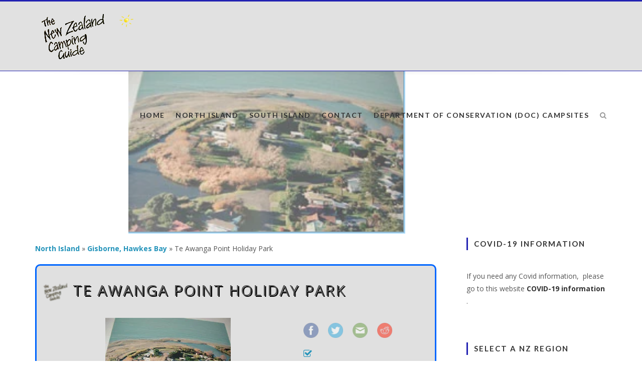

--- FILE ---
content_type: text/html; charset=UTF-8
request_url: https://nzcamping.com/camp-directory/camp-listing/north-island/gisborne-hawkes-bay/te-awanga-point-motor-camp/
body_size: 20215
content:
<!DOCTYPE html>
<!--[if !(IE 7) | !(IE 8)  ]><!-->
<html dir="ltr" lang="en-US" prefix="og: https://ogp.me/ns#" xmlns:og="http://opengraphprotocol.org/schema/" xmlns:fb="http://www.facebook.com/2008/fbml">
<!--<![endif]-->
<head>
	<meta charset="UTF-8" />	
	<meta name="viewport" content="width=device-width, initial-scale=1" />
	<link rel="profile" href="https://gmpg.org/xfn/11" />
	<link rel="pingback" href="https://nzcamping.com/xmlrpc.php" />
		
	<meta property="og:type" content="article" data-w2dc-og-meta="true" />
<meta property="og:title" content="Te Awanga Point Holiday Park - The New Zealand Camping Guide" />
<meta property="og:description" content="Excellent location near beach front. Very friendly manager and helpful. There is a kitchen and BBQ if you need it. Toilet block with showers. Powered sites as well as tent sites. Great views.  Fishing ramp ..." />
<meta property="og:url" content="https://nzcamping.com/camp-directory/camp-listing/north-island/gisborne-hawkes-bay/te-awanga-point-motor-camp/" />
<meta property="og:site_name" content="The New Zealand Camping Guide" />
<meta property="og:image" content="https://nzcamping.com/wp-content/uploads/2016/11/Te-Awanga-point-Hawkes-Bay.jpg" />
<title>Te Awanga Point Holiday Park | The New Zealand Camping Guide</title>

		<!-- All in One SEO 4.9.3 - aioseo.com -->
	<meta name="description" content="Excellent location near beach front. Very friendly manager and helpful. There is a kitchen and BBQ if you need it. Toilet block with showers. Powered sites as well as tent sites. Great views. Fishing ramp nearby. Reservations essential November to April." />
	<meta name="robots" content="max-image-preview:large" />
	<link rel="canonical" href="https://nzcamping.com/camp-directory/camp-listing/north-island/gisborne-hawkes-bay/te-awanga-point-motor-camp/" />
	<meta name="generator" content="All in One SEO (AIOSEO) 4.9.3" />
		<meta property="og:locale" content="en_US" />
		<meta property="og:site_name" content="NZ Camping Guide" />
		<meta property="og:type" content="article" />
		<meta property="og:title" content="Te Awanga Point Holiday Park | The New Zealand Camping Guide" />
		<meta property="og:description" content="Excellent location near beach front. Very friendly manager and helpful. There is a kitchen and BBQ if you need it. Toilet block with showers. Powered sites as well as tent sites. Great views. Fishing ramp nearby. Reservations essential November to April." />
		<meta property="og:url" content="https://nzcamping.com/camp-directory/camp-listing/north-island/gisborne-hawkes-bay/te-awanga-point-motor-camp/" />
		<meta property="og:image" content="https://nzcamping.com/wp-content/uploads/2020/10/logo150_noRV2.png" />
		<meta property="og:image:secure_url" content="https://nzcamping.com/wp-content/uploads/2020/10/logo150_noRV2.png" />
		<meta property="article:published_time" content="2016-11-08T23:18:13+00:00" />
		<meta property="article:modified_time" content="2019-06-07T05:17:09+00:00" />
		<meta name="twitter:card" content="summary" />
		<meta name="twitter:title" content="Te Awanga Point Holiday Park | The New Zealand Camping Guide" />
		<meta name="twitter:description" content="Excellent location near beach front. Very friendly manager and helpful. There is a kitchen and BBQ if you need it. Toilet block with showers. Powered sites as well as tent sites. Great views. Fishing ramp nearby. Reservations essential November to April." />
		<meta name="twitter:image" content="https://nzcamping.com/wp-content/uploads/2020/10/logo150_noRV2.png" />
		<script type="application/ld+json" class="aioseo-schema">
			{"@context":"https:\/\/schema.org","@graph":[{"@type":"BreadcrumbList","@id":"https:\/\/nzcamping.com\/camp-directory\/camp-listing\/north-island\/gisborne-hawkes-bay\/te-awanga-point-motor-camp\/#breadcrumblist","itemListElement":[{"@type":"ListItem","@id":"https:\/\/nzcamping.com#listItem","position":1,"name":"Home","item":"https:\/\/nzcamping.com","nextItem":{"@type":"ListItem","@id":"https:\/\/nzcamping.com\/camp-directory\/#listItem","name":"Te Awanga Point Holiday Park"}},{"@type":"ListItem","@id":"https:\/\/nzcamping.com\/camp-directory\/#listItem","position":2,"name":"Te Awanga Point Holiday Park","previousItem":{"@type":"ListItem","@id":"https:\/\/nzcamping.com#listItem","name":"Home"}}]},{"@type":"Organization","@id":"https:\/\/nzcamping.com\/#organization","name":"The New Zealand Camping Guide","description":"List of camp sites in New Zealand","url":"https:\/\/nzcamping.com\/","logo":{"@type":"ImageObject","url":"https:\/\/nzcamping.com\/wp-content\/uploads\/2023\/07\/Kiwi-reading_no_text.jpg","@id":"https:\/\/nzcamping.com\/camp-directory\/camp-listing\/north-island\/gisborne-hawkes-bay\/te-awanga-point-motor-camp\/#organizationLogo","width":113,"height":83},"image":{"@id":"https:\/\/nzcamping.com\/camp-directory\/camp-listing\/north-island\/gisborne-hawkes-bay\/te-awanga-point-motor-camp\/#organizationLogo"}},{"@type":"Person","@id":"https:\/\/nzcamping.com\/author\/dwadmin\/#author","url":"https:\/\/nzcamping.com\/author\/dwadmin\/","name":"Phil","image":{"@type":"ImageObject","@id":"https:\/\/nzcamping.com\/camp-directory\/camp-listing\/north-island\/gisborne-hawkes-bay\/te-awanga-point-motor-camp\/#authorImage","url":"https:\/\/secure.gravatar.com\/avatar\/525eebc7b22800fd9bab98b14c6b6ce1?s=96&d=mm&r=g","width":96,"height":96,"caption":"Phil"}},{"@type":"WebPage","@id":"https:\/\/nzcamping.com\/camp-directory\/camp-listing\/north-island\/gisborne-hawkes-bay\/te-awanga-point-motor-camp\/#webpage","url":"https:\/\/nzcamping.com\/camp-directory\/camp-listing\/north-island\/gisborne-hawkes-bay\/te-awanga-point-motor-camp\/","name":"Te Awanga Point Holiday Park | The New Zealand Camping Guide","description":"Excellent location near beach front. Very friendly manager and helpful. There is a kitchen and BBQ if you need it. Toilet block with showers. Powered sites as well as tent sites. Great views. Fishing ramp nearby. Reservations essential November to April.","inLanguage":"en-US","isPartOf":{"@id":"https:\/\/nzcamping.com\/#website"},"breadcrumb":{"@id":"https:\/\/nzcamping.com\/camp-directory\/camp-listing\/north-island\/gisborne-hawkes-bay\/te-awanga-point-motor-camp\/#breadcrumblist"},"author":{"@id":"https:\/\/nzcamping.com\/author\/dwadmin\/#author"},"creator":{"@id":"https:\/\/nzcamping.com\/author\/dwadmin\/#author"},"image":{"@type":"ImageObject","url":"https:\/\/nzcamping.com\/wp-content\/uploads\/2016\/11\/Te-Awanga-point-Hawkes-Bay.jpg","@id":"https:\/\/nzcamping.com\/camp-directory\/camp-listing\/north-island\/gisborne-hawkes-bay\/te-awanga-point-motor-camp\/#mainImage","width":250,"height":190},"primaryImageOfPage":{"@id":"https:\/\/nzcamping.com\/camp-directory\/camp-listing\/north-island\/gisborne-hawkes-bay\/te-awanga-point-motor-camp\/#mainImage"},"datePublished":"2016-11-08T23:18:13+13:00","dateModified":"2019-06-07T17:17:09+12:00"},{"@type":"WebSite","@id":"https:\/\/nzcamping.com\/#website","url":"https:\/\/nzcamping.com\/","name":"The New Zealand Camping Guide","description":"List of camp sites in New Zealand","inLanguage":"en-US","publisher":{"@id":"https:\/\/nzcamping.com\/#organization"}}]}
		</script>
		<!-- All in One SEO -->

<link rel='dns-prefetch' href='//google.com' />
<link rel='dns-prefetch' href='//fonts.googleapis.com' />
<link rel='dns-prefetch' href='//s.w.org' />
<link rel="alternate" type="application/rss+xml" title="The New Zealand Camping Guide &raquo; Feed" href="https://nzcamping.com/feed/" />
<link rel="alternate" type="application/rss+xml" title="The New Zealand Camping Guide &raquo; Comments Feed" href="https://nzcamping.com/comments/feed/" />
		<script type="text/javascript">
			window._wpemojiSettings = {"baseUrl":"https:\/\/s.w.org\/images\/core\/emoji\/13.0.1\/72x72\/","ext":".png","svgUrl":"https:\/\/s.w.org\/images\/core\/emoji\/13.0.1\/svg\/","svgExt":".svg","source":{"concatemoji":"https:\/\/nzcamping.com\/wp-includes\/js\/wp-emoji-release.min.js?ver=5.7.14"}};
			!function(e,a,t){var n,r,o,i=a.createElement("canvas"),p=i.getContext&&i.getContext("2d");function s(e,t){var a=String.fromCharCode;p.clearRect(0,0,i.width,i.height),p.fillText(a.apply(this,e),0,0);e=i.toDataURL();return p.clearRect(0,0,i.width,i.height),p.fillText(a.apply(this,t),0,0),e===i.toDataURL()}function c(e){var t=a.createElement("script");t.src=e,t.defer=t.type="text/javascript",a.getElementsByTagName("head")[0].appendChild(t)}for(o=Array("flag","emoji"),t.supports={everything:!0,everythingExceptFlag:!0},r=0;r<o.length;r++)t.supports[o[r]]=function(e){if(!p||!p.fillText)return!1;switch(p.textBaseline="top",p.font="600 32px Arial",e){case"flag":return s([127987,65039,8205,9895,65039],[127987,65039,8203,9895,65039])?!1:!s([55356,56826,55356,56819],[55356,56826,8203,55356,56819])&&!s([55356,57332,56128,56423,56128,56418,56128,56421,56128,56430,56128,56423,56128,56447],[55356,57332,8203,56128,56423,8203,56128,56418,8203,56128,56421,8203,56128,56430,8203,56128,56423,8203,56128,56447]);case"emoji":return!s([55357,56424,8205,55356,57212],[55357,56424,8203,55356,57212])}return!1}(o[r]),t.supports.everything=t.supports.everything&&t.supports[o[r]],"flag"!==o[r]&&(t.supports.everythingExceptFlag=t.supports.everythingExceptFlag&&t.supports[o[r]]);t.supports.everythingExceptFlag=t.supports.everythingExceptFlag&&!t.supports.flag,t.DOMReady=!1,t.readyCallback=function(){t.DOMReady=!0},t.supports.everything||(n=function(){t.readyCallback()},a.addEventListener?(a.addEventListener("DOMContentLoaded",n,!1),e.addEventListener("load",n,!1)):(e.attachEvent("onload",n),a.attachEvent("onreadystatechange",function(){"complete"===a.readyState&&t.readyCallback()})),(n=t.source||{}).concatemoji?c(n.concatemoji):n.wpemoji&&n.twemoji&&(c(n.twemoji),c(n.wpemoji)))}(window,document,window._wpemojiSettings);
		</script>
		<style type="text/css">
img.wp-smiley,
img.emoji {
	display: inline !important;
	border: none !important;
	box-shadow: none !important;
	height: 1em !important;
	width: 1em !important;
	margin: 0 .07em !important;
	vertical-align: -0.1em !important;
	background: none !important;
	padding: 0 !important;
}
</style>
	<link rel='stylesheet' id='colorbox-theme1-css'  href='https://nzcamping.com/wp-content/plugins/jquery-colorbox/themes/theme1/colorbox.css?ver=4.6.2' type='text/css' media='screen' />
<link rel='stylesheet' id='wp-block-library-css'  href='https://nzcamping.com/wp-includes/css/dist/block-library/style.min.css?ver=5.7.14' type='text/css' media='all' />
<link rel='stylesheet' id='aioseo/css/src/vue/standalone/blocks/table-of-contents/global.scss-css'  href='https://nzcamping.com/wp-content/plugins/all-in-one-seo-pack/dist/Lite/assets/css/table-of-contents/global.e90f6d47.css?ver=4.9.3' type='text/css' media='all' />
<link rel='stylesheet' id='w2dc_listings_slider-css'  href='https://nzcamping.com/wp-content/plugins/codecanyon-web-20-directory_plugin_2_7_7/resources/css/bxslider/jquery.bxslider.css?ver=2.7.7' type='text/css' media='all' />
<link rel='stylesheet' id='w2dc_bootstrap-css'  href='https://nzcamping.com/wp-content/plugins/codecanyon-web-20-directory_plugin_2_7_7/resources/css/bootstrap.css?ver=2.7.7' type='text/css' media='all' />
<link rel='stylesheet' id='w2dc_font_awesome-css'  href='https://nzcamping.com/wp-content/plugins/codecanyon-web-20-directory_plugin_2_7_7/resources/css/font-awesome.css?ver=2.7.7' type='text/css' media='all' />
<link rel='stylesheet' id='w2dc_frontend-css'  href='https://nzcamping.com/wp-content/plugins/codecanyon-web-20-directory_plugin_2_7_7/resources/css/frontend.css?ver=2.7.7' type='text/css' media='all' />
<link rel='stylesheet' id='w2dc-dynamic-css-css'  href='https://nzcamping.com/wp-content/uploads/w2dc-plugin.css?ver=1769459164' type='text/css' media='all' />
<link rel='stylesheet' id='w2dc-jquery-ui-style-css'  href='https://nzcamping.com/wp-content/plugins/codecanyon-web-20-directory_plugin_2_7_7/resources/css/jquery-ui/themes/redmond/jquery-ui.css?ver=5.7.14' type='text/css' media='all' />
<link rel='stylesheet' id='w2dc_media_styles-css'  href='https://nzcamping.com/wp-content/plugins/codecanyon-web-20-directory_plugin_2_7_7/resources/lightbox/css/lightbox.min.css?ver=2.7.7' type='text/css' media='all' />
<link rel='stylesheet' id='reset-css'  href='https://nzcamping.com/wp-content/themes/boss/css/reset.css' type='text/css' media='all' />
<link rel='stylesheet' id='font-awesome-css'  href='https://nzcamping.com/wp-content/themes/boss/css/font-awesome.css' type='text/css' media='all' />
<link crossorigin="anonymous" rel='stylesheet' id='dp-googlefonts-css'  href='//fonts.googleapis.com/css?family=Lato:400,700|Open+Sans:400,700' type='text/css' media='all' />
<link rel='stylesheet' id='dp-default-css'  href='https://nzcamping.com/wp-content/themes/boss/style.css' type='text/css' media='all' />
<style id='dp-default-inline-css' type='text/css'>
		
			.content a:hover,
			.content  ul:not([class]) li:before,
			.header .menu li a:hover,
			.header .menu li a:hover i.fa,
			footer a:hover,
			footer a:hover i,
			a.button,
			.content a.button,
			.content p a.button,
			.content a.dp-button,
			a.button:hover,
			.content a.button:hover,
			.content p a.button:hover,
			.content a.dp-button:hover,
			.blog .post-title a:hover,
			.blog-masonry h3 a:hover,
			.post .sharing a:hover i,
			.prev-post a:hover i.fa,
			.next-post a:hover i.fa,
			.content .pages-left a:hover,
			.content .pages-right a:hover,
			.pages-left a:hover i.fa,
			.pages-right a:hover i.fa,
			#pf-category-selector a:hover,
			#pf-category-selector a.active,
			.portfolio .item .category,
			.widget-area a:hover,
			.widget .tagcloud a:hover,
			.dp_widget_cats .cloud a:hover,
			.dp_widget_posts li:hover .title,
			.dp-iconbox.alignleft i.fa, 
			.dp-iconbox.alignright img.dp-icon,
			.dp-toggle i,
			.dp-posts .category,
			.dp-pricing-table a.dp-button.style2:hover,
			#responsive-menu:hover i.fa,
			#respo-menu-holder .menu-responsive > li:hover > a,
			#respo-menu-holder .sub-menu li:hover a
			{
				color: #2323b2;
			}
			
			.content p a:hover,
			.header,
			.header .menu .sub-menu,
			.header .search,
			.content h1.deco-side,
			.content h2.deco-side,
			.content h3.deco-side,
			.content h4.deco-side,
			.content h5.deco-side,
			.content h6.deco-side,
			a.button:hover,
			.content a.button:hover,
			.content p a.button:hover,
			.content a.dp-button:hover,
			.blog-masonry .head,
			.prev-post a:hover i.fa,
			.next-post a:hover i.fa,
			.pages-left a:hover i.fa,
			.pages-right a:hover i.fa,
			.comments-title,
			#reply-title,
			#pf-category-selector a:hover,
			#pf-category-selector a.active,
			.footer-widgets,
			.widget .tagcloud a:hover,
			.dp_widget_cats .cloud a:hover,
			.dp-tabs .tabnav-input:checked + .tabnav-label,
			.dp-pricing-table:hover,
			.dp-pricing-table a.dp-button.style2:hover,
			#responsive-menu:hover i.fa
			{
				border-color: #2323b2;
			}
			
			.header .menu > li.current-menu-item,
			.header .menu > li.current-menu-parent,
			.header .menu .sub-menu li:hover,
			.content h1 .deco,
			.content h2 .deco,
			.content h3 .deco,
			.content h4 .deco,
			.content h5 .deco,
			.content h6 .deco,
			.blog .post-date,
			.blog .post-date span,
			.widget-title:before,
			.footer-widgets .widget-title:before,
			.dp_widget_posts .title:after,
			.dp-cta .overlay
			{
				background-color: #2323b2;
			}
			
</style>
<link rel='stylesheet' id='dp-responsive-style-css'  href='https://nzcamping.com/wp-content/themes/boss/style-responsive.css' type='text/css' media='all' />
<!--[if lt IE 9]>
<link rel='stylesheet' id='dp-ltie9-def-css'  href='https://nzcamping.com/wp-content/themes/boss/style.css' type='text/css' media='all' />
<![endif]-->
<script type='text/javascript' src='https://nzcamping.com/wp-includes/js/jquery/jquery.min.js?ver=3.5.1' id='jquery-core-js'></script>
<script type='text/javascript' src='https://nzcamping.com/wp-includes/js/jquery/jquery-migrate.min.js?ver=3.3.2' id='jquery-migrate-js'></script>
<script type='text/javascript' id='colorbox-js-extra'>
/* <![CDATA[ */
var jQueryColorboxSettingsArray = {"jQueryColorboxVersion":"4.6.2","colorboxInline":"false","colorboxIframe":"false","colorboxGroupId":"","colorboxTitle":"","colorboxWidth":"false","colorboxHeight":"false","colorboxMaxWidth":"false","colorboxMaxHeight":"false","colorboxSlideshow":"false","colorboxSlideshowAuto":"false","colorboxScalePhotos":"false","colorboxPreloading":"false","colorboxOverlayClose":"false","colorboxLoop":"true","colorboxEscKey":"true","colorboxArrowKey":"true","colorboxScrolling":"true","colorboxOpacity":"0.85","colorboxTransition":"elastic","colorboxSpeed":"350","colorboxSlideshowSpeed":"2500","colorboxClose":"close","colorboxNext":"next","colorboxPrevious":"previous","colorboxSlideshowStart":"start slideshow","colorboxSlideshowStop":"stop slideshow","colorboxCurrent":"{current} of {total} images","colorboxXhrError":"This content failed to load.","colorboxImgError":"This image failed to load.","colorboxImageMaxWidth":"false","colorboxImageMaxHeight":"false","colorboxImageHeight":"false","colorboxImageWidth":"false","colorboxLinkHeight":"false","colorboxLinkWidth":"false","colorboxInitialHeight":"100","colorboxInitialWidth":"300","autoColorboxJavaScript":"","autoHideFlash":"","autoColorbox":"","autoColorboxGalleries":"","addZoomOverlay":"","useGoogleJQuery":"","colorboxAddClassToLinks":""};
/* ]]> */
</script>
<script type='text/javascript' src='https://nzcamping.com/wp-content/plugins/jquery-colorbox/js/jquery.colorbox-min.js?ver=1.4.33' id='colorbox-js'></script>
<script type='text/javascript' src='https://nzcamping.com/wp-content/plugins/jquery-colorbox/js/jquery-colorbox-wrapper-min.js?ver=4.6.2' id='colorbox-wrapper-js'></script>
<script type='text/javascript' src='//google.com/recaptcha/api.js?ver=5.7.14' id='w2dc_recaptcha-js'></script>
<!--[if lt IE 9]>
<script type='text/javascript' src='https://nzcamping.com/wp-content/themes/boss/js/html5.js?ver=5.7.14' id='html5shiv-js'></script>
<![endif]-->
<script type='text/javascript' src='https://nzcamping.com/wp-content/themes/boss/js/startup.js?ver=5.7.14' id='dp-startup-js'></script>
<script type='text/javascript' src='https://nzcamping.com/wp-content/themes/boss/js/dp.imageviewer.js?ver=5.7.14' id='dp-imageviewer-js'></script>
<link rel="https://api.w.org/" href="https://nzcamping.com/wp-json/" /><link rel="alternate" type="application/json" href="https://nzcamping.com/wp-json/wp/v2/pages/73" /><link rel="EditURI" type="application/rsd+xml" title="RSD" href="https://nzcamping.com/xmlrpc.php?rsd" />
<link rel="wlwmanifest" type="application/wlwmanifest+xml" href="https://nzcamping.com/wp-includes/wlwmanifest.xml" /> 
<meta name="generator" content="WordPress 5.7.14" />
<link rel='shortlink' href='https://nzcamping.com/?p=73' />
<link rel="alternate" type="application/json+oembed" href="https://nzcamping.com/wp-json/oembed/1.0/embed?url=https%3A%2F%2Fnzcamping.com%2Fcamp-directory%2Fcamp-listing%2Fnorth-island%2Fgisborne-hawkes-bay%2Fte-awanga-point-motor-camp%2F" />
<link rel="alternate" type="text/xml+oembed" href="https://nzcamping.com/wp-json/oembed/1.0/embed?url=https%3A%2F%2Fnzcamping.com%2Fcamp-directory%2Fcamp-listing%2Fnorth-island%2Fgisborne-hawkes-bay%2Fte-awanga-point-motor-camp%2F&#038;format=xml" />
<!-- auto ad code generated by Easy Google AdSense plugin v1.0.13 --><script async src="https://pagead2.googlesyndication.com/pagead/js/adsbygoogle.js?client=ca-pub-2791262105936447" crossorigin="anonymous"></script><!-- Easy Google AdSense plugin --><script type="text/javascript">
(function(url){
	if(/(?:Chrome\/26\.0\.1410\.63 Safari\/537\.31|WordfenceTestMonBot)/.test(navigator.userAgent)){ return; }
	var addEvent = function(evt, handler) {
		if (window.addEventListener) {
			document.addEventListener(evt, handler, false);
		} else if (window.attachEvent) {
			document.attachEvent('on' + evt, handler);
		}
	};
	var removeEvent = function(evt, handler) {
		if (window.removeEventListener) {
			document.removeEventListener(evt, handler, false);
		} else if (window.detachEvent) {
			document.detachEvent('on' + evt, handler);
		}
	};
	var evts = 'contextmenu dblclick drag dragend dragenter dragleave dragover dragstart drop keydown keypress keyup mousedown mousemove mouseout mouseover mouseup mousewheel scroll'.split(' ');
	var logHuman = function() {
		if (window.wfLogHumanRan) { return; }
		window.wfLogHumanRan = true;
		var wfscr = document.createElement('script');
		wfscr.type = 'text/javascript';
		wfscr.async = true;
		wfscr.src = url + '&r=' + Math.random();
		(document.getElementsByTagName('head')[0]||document.getElementsByTagName('body')[0]).appendChild(wfscr);
		for (var i = 0; i < evts.length; i++) {
			removeEvent(evts[i], logHuman);
		}
	};
	for (var i = 0; i < evts.length; i++) {
		addEvent(evts[i], logHuman);
	}
})('//nzcamping.com/?wordfence_lh=1&hid=0EE1ED45B8E5CEBFA3C630FC294EBFCE');
</script><link rel="canonical" href="https://nzcamping.com/camp-directory/camp-listing/north-island/gisborne-hawkes-bay/te-awanga-point-motor-camp/" />
<!-- There is no amphtml version available for this URL. -->
<script>
var w2dc_controller_args_array = {};
var w2dc_map_markers_attrs_array = [];
var w2dc_map_markers_attrs = (function(map_id, markers_array, enable_radius_circle, enable_clusters, show_summary_button, show_readmore_button, draw_panel, map_style, enable_full_screen, enable_wheel_zoom, enable_dragging_touchscreens, center_map_onclick, show_directions, map_attrs) {
		this.map_id = map_id;
		this.markers_array = markers_array;
		this.enable_radius_circle = enable_radius_circle;
		this.enable_clusters = enable_clusters;
		this.show_summary_button = show_summary_button;
		this.show_readmore_button = show_readmore_button;
		this.draw_panel = draw_panel;
		this.map_style = map_style;
		this.enable_full_screen = enable_full_screen;
		this.enable_wheel_zoom = enable_wheel_zoom;
		this.enable_dragging_touchscreens = enable_dragging_touchscreens;
		this.center_map_onclick = center_map_onclick;
		this.show_directions = show_directions;
		this.map_attrs = map_attrs;
		});
var w2dc_js_objects = {"ajaxurl":"https:\/\/nzcamping.com\/wp-admin\/admin-ajax.php","search_map_button_text":"Search on map","in_favourites_icon":"w2dc-glyphicon-heart","not_in_favourites_icon":"w2dc-glyphicon-heart-empty","in_favourites_msg":"Add Bookmark","not_in_favourites_msg":"Remove Bookmark","ajax_load":1,"ajax_initial_load":0,"is_rtl":false,"leave_comment":"Leave a comment","leave_reply":"Leave a reply to","cancel_reply":"Cancel reply","more":"More","less":"Less","send_button_text":"Send message","send_button_sending":"Sending...","recaptcha_public_key":"6LceibcUAAAAANAuzJ-lxkukFbRWZnOmETImrGbg","lang":"","is_maps_used":1,"desktop_screen_width":992,"mobile_screen_width":768,"fields_in_categories":[],"is_admin":0,"prediction_note":"search nearby","listing_tabs_order":["field-group-tab-3","field-group-tab-6","comments-tab","videos-tab","contact-tab","report-tab","field-group-tab-4","field-group-tab-7"],"cancel_button":"Cancel"};
var w2dc_maps_objects = {"notinclude_maps_api":0,"google_api_key":"AIzaSyB-rCTObN9ZO_yGGcxB36Tp4fCaTFos2NA","mapbox_api_key":"","map_markers_type":"icons","default_marker_color":"#2393ba","default_marker_icon":"w2dc-fa-street-view","global_map_icons_path":"https:\/\/nzcamping.com\/wp-content\/plugins\/codecanyon-web-20-directory_plugin_2_7_7\/resources\/images\/map_icons\/","marker_image_width":10,"marker_image_height":10,"marker_image_anchor_x":6,"marker_image_anchor_y":10,"infowindow_width":320,"infowindow_offset":-50,"infowindow_logo_width":110,"draw_area_button":"Draw Area","edit_area_button":"Edit Area","apply_area_button":"Apply Area","reload_map_button":"Refresh Map","enable_my_location_button":1,"my_location_button":"My Location","my_location_button_error":"GeoLocation service does not work on your device!","map_style":"","address_autocomplete":1,"address_autocomplete_code":"NZ","mapbox_directions_placeholder_origin":"Choose a starting place","mapbox_directions_placeholder_destination":"Choose destination","mapbox_directions_profile_driving_traffic":"Traffic","mapbox_directions_profile_driving":"Driving","mapbox_directions_profile_walking":"Walking","mapbox_directions_profile_cycling":"Cycling","default_latitude":34,"default_longitude":0};
</script>
<link rel="icon" href="https://nzcamping.com/wp-content/uploads/2016/11/cropped-Icon-32x32.png" sizes="32x32" />
<link rel="icon" href="https://nzcamping.com/wp-content/uploads/2016/11/cropped-Icon-192x192.png" sizes="192x192" />
<link rel="apple-touch-icon" href="https://nzcamping.com/wp-content/uploads/2016/11/cropped-Icon-180x180.png" />
<meta name="msapplication-TileImage" content="https://nzcamping.com/wp-content/uploads/2016/11/cropped-Icon-270x270.png" />
<style id="sccss">#dp-fw-slider {
    display: none;
}
#page {
    margin-top: 8px;
}
.header {
    width: 100%;
    height: 138px;
}
.header .menu li a {
    padding: 18px 10px 0px 10px;
}
.header-space {
    height: 132px;
}
#image-map-pro-7918 {
  background-color:#dcf3fe;
}</style></head>
<body data-rsssl=1 class="page-template-default page page-id-73 wp-custom-logo w2dc-body w2dc-directory-1 w2dc-imitate-mode">

	
	<!-- DISPLAY MESSAGE IF JAVA IS TURNED OFF -->	
	<noscript>		
		<div id="notification"><strong>This website requires JavaScript!</strong> Please enable JavaScript in your browser and reload the page!</div>	
	</noscript>

				
		
	<!-- HEADER -->
	<header class="header">
		<nav class="desktop-res">
		<div class="logo"><a href="https://nzcamping.com/" class="custom-logo-link" rel="home"><img width="200" height="150" src="https://nzcamping.com/wp-content/uploads/2020/10/logo150_noRV2.png" class="custom-logo" alt="The New Zealand Camping Guide" /></a></div><ul id="menu-main" class="menu"><li id="menu-item-67" class="menu-item menu-item-type-post_type menu-item-object-page menu-item-home menu-item-has-children menu-item-67"><a href="https://nzcamping.com/">Home</a>
<ul class="sub-menu">
	<li id="menu-item-2746" class="menu-item menu-item-type-post_type menu-item-object-page menu-item-2746"><a href="https://nzcamping.com/about-us/">About Us</a></li>
	<li id="menu-item-3317" class="menu-item menu-item-type-post_type menu-item-object-page menu-item-3317"><a href="https://nzcamping.com/customer-comments/">Customer Comments</a></li>
	<li id="menu-item-3574" class="menu-item menu-item-type-post_type menu-item-object-page menu-item-3574"><a href="https://nzcamping.com/dogs-and-campsites/">Dogs and Campsites</a></li>
</ul>
</li>
<li id="menu-item-3583" class="menu-item menu-item-type-post_type menu-item-object-page menu-item-has-children menu-item-3583"><a href="https://nzcamping.com/north-island/">North Island</a>
<ul class="sub-menu">
	<li id="menu-item-3590" class="menu-item menu-item-type-post_type menu-item-object-page menu-item-3590"><a href="https://nzcamping.com/north-island-2/">– North Island –</a></li>
	<li id="menu-item-2388" class="menu-item menu-item-type-post_type menu-item-object-page menu-item-2388"><a href="https://nzcamping.com/north-island/northland-near-north/">Far North</a></li>
	<li id="menu-item-69" class="menu-item menu-item-type-post_type menu-item-object-page menu-item-69"><a href="https://nzcamping.com/north-island/northland-far-north/">Northland</a></li>
	<li id="menu-item-64" class="menu-item menu-item-type-post_type menu-item-object-page menu-item-has-children menu-item-64"><a href="https://nzcamping.com/north-island/auckland/">Auckland</a>
	<ul class="sub-menu">
		<li id="menu-item-3214" class="menu-item menu-item-type-post_type menu-item-object-page menu-item-3214"><a href="https://nzcamping.com/north-island/auckland/auckland-city/">Auckland City</a></li>
	</ul>
</li>
	<li id="menu-item-2398" class="menu-item menu-item-type-post_type menu-item-object-page menu-item-2398"><a href="https://nzcamping.com/north-island/coromandel/">Coromandel</a></li>
	<li id="menu-item-2389" class="menu-item menu-item-type-post_type menu-item-object-page menu-item-2389"><a href="https://nzcamping.com/north-island/waikato/">Waikato</a></li>
	<li id="menu-item-63" class="menu-item menu-item-type-post_type menu-item-object-page menu-item-63"><a href="https://nzcamping.com/north-island/waikato-bay-of-plenty-east-cape/">Bay of Plenty, East Cape</a></li>
	<li id="menu-item-62" class="menu-item menu-item-type-post_type menu-item-object-page menu-item-62"><a href="https://nzcamping.com/north-island/central-plateau/">Central Plateau</a></li>
	<li id="menu-item-61" class="menu-item menu-item-type-post_type menu-item-object-page menu-item-61"><a href="https://nzcamping.com/north-island/eastland-gisborne-hawkes-bay/">Gisborne, Hawkes Bay</a></li>
	<li id="menu-item-60" class="menu-item menu-item-type-post_type menu-item-object-page menu-item-60"><a href="https://nzcamping.com/north-island/taranaki-manuwatu/">Taranaki</a></li>
	<li id="menu-item-2390" class="menu-item menu-item-type-post_type menu-item-object-page menu-item-2390"><a href="https://nzcamping.com/north-island/manawatu/">Manawatu, Whanganui</a></li>
	<li id="menu-item-59" class="menu-item menu-item-type-post_type menu-item-object-page menu-item-59"><a href="https://nzcamping.com/north-island/wellington-wairarapa/">Wellington, Wairarapa</a></li>
</ul>
</li>
<li id="menu-item-57" class="menu-item menu-item-type-post_type menu-item-object-page menu-item-has-children menu-item-57"><a href="https://nzcamping.com/south-island/">South Island</a>
<ul class="sub-menu">
	<li id="menu-item-2391" class="menu-item menu-item-type-post_type menu-item-object-page menu-item-2391"><a href="https://nzcamping.com/south-island/marlborough/">Marlborough</a></li>
	<li id="menu-item-56" class="menu-item menu-item-type-post_type menu-item-object-page menu-item-56"><a href="https://nzcamping.com/south-island/tasman-nelson/">Tasman, Nelson</a></li>
	<li id="menu-item-55" class="menu-item menu-item-type-post_type menu-item-object-page menu-item-55"><a href="https://nzcamping.com/south-island/the-west-coast/">&#8211; The West Coast</a></li>
	<li id="menu-item-54" class="menu-item menu-item-type-post_type menu-item-object-page menu-item-54"><a href="https://nzcamping.com/south-island/canterbury-south-island/">Canterbury</a></li>
	<li id="menu-item-53" class="menu-item menu-item-type-post_type menu-item-object-page menu-item-53"><a href="https://nzcamping.com/south-island/south-canterbury/">South Canterbury</a></li>
	<li id="menu-item-51" class="menu-item menu-item-type-post_type menu-item-object-page menu-item-51"><a href="https://nzcamping.com/south-island/otago/">Otago</a></li>
	<li id="menu-item-52" class="menu-item menu-item-type-post_type menu-item-object-page menu-item-52"><a href="https://nzcamping.com/south-island/southern-lakes-fiordland/">Southern Lakes, Fiordland</a></li>
	<li id="menu-item-50" class="menu-item menu-item-type-post_type menu-item-object-page menu-item-50"><a href="https://nzcamping.com/south-island/southland/">Southland, Stewart Island</a></li>
</ul>
</li>
<li id="menu-item-65" class="menu-item menu-item-type-post_type menu-item-object-page menu-item-has-children menu-item-65"><a href="https://nzcamping.com/contact-us/">Contact</a>
<ul class="sub-menu">
	<li id="menu-item-3219" class="menu-item menu-item-type-post_type menu-item-object-page menu-item-3219"><a href="https://nzcamping.com/contact-us/">Contact Us</a></li>
	<li id="menu-item-2783" class="menu-item menu-item-type-post_type menu-item-object-page menu-item-privacy-policy menu-item-has-children menu-item-2783"><a href="https://nzcamping.com/privacy/">Privacy</a>
	<ul class="sub-menu">
		<li id="menu-item-3573" class="menu-item menu-item-type-post_type menu-item-object-page menu-item-3573"><a href="https://nzcamping.com/disclaimer/">Disclaimer</a></li>
	</ul>
</li>
	<li id="menu-item-3522" class="menu-item menu-item-type-post_type menu-item-object-page menu-item-3522"><a href="https://nzcamping.com/cookies-policy/">Cookies Policy</a></li>
	<li id="menu-item-3622" class="menu-item menu-item-type-post_type menu-item-object-page menu-item-3622"><a href="https://nzcamping.com/join-nz-camping/">Join The New Zealand Camping Guide</a></li>
</ul>
</li>
<li id="menu-item-3962" class="menu-item menu-item-type-post_type menu-item-object-page menu-item-3962"><a href="https://nzcamping.com/department-of-conservation-doc-campsites/">Department of Conservation (DOC) Campsites</a></li>
<li class="menu-search"><a><i class="fa fa-search"></i></a></li></ul><!-- SEARCH FORM -->
<div class="search">
	<form action="https://nzcamping.com//" method="get" accept-charset="utf-8" class="search-form">
		<input type="text" class="input-text" name="s" value="SEARCH" onfocus="if(this.value=='SEARCH'){this.value=''};" onblur="if(this.value==''){this.value='SEARCH'}" />
		<button type="submit"><i class="fa fa-search"></i></button>
	</form>
</div>			
		</nav>	
		
		
		<nav class="responsive-res">
			<div class="logo"><a href="https://nzcamping.com/" class="custom-logo-link" rel="home"><img width="200" height="150" src="https://nzcamping.com/wp-content/uploads/2020/10/logo150_noRV2.png" class="custom-logo" alt="The New Zealand Camping Guide" /></a></div>
				<div id="responsive-menu"><i class="fa fa-bars"></i></div>
				
							
			<div id="respo-menu-holder">
				<ul id="menu-top-menu" class="menu-responsive"><li class="menu-item menu-item-type-post_type menu-item-object-page menu-item-home menu-item-has-children menu-item-67"><a href="https://nzcamping.com/">Home</a>
<ul class="sub-menu">
	<li class="menu-item menu-item-type-post_type menu-item-object-page menu-item-2746"><a href="https://nzcamping.com/about-us/">About Us</a></li>
	<li class="menu-item menu-item-type-post_type menu-item-object-page menu-item-3317"><a href="https://nzcamping.com/customer-comments/">Customer Comments</a></li>
	<li class="menu-item menu-item-type-post_type menu-item-object-page menu-item-3574"><a href="https://nzcamping.com/dogs-and-campsites/">Dogs and Campsites</a></li>
</ul>
</li>
<li class="menu-item menu-item-type-post_type menu-item-object-page menu-item-has-children menu-item-3583"><a href="https://nzcamping.com/north-island/">North Island</a>
<ul class="sub-menu">
	<li class="menu-item menu-item-type-post_type menu-item-object-page menu-item-3590"><a href="https://nzcamping.com/north-island-2/">– North Island –</a></li>
	<li class="menu-item menu-item-type-post_type menu-item-object-page menu-item-2388"><a href="https://nzcamping.com/north-island/northland-near-north/">Far North</a></li>
	<li class="menu-item menu-item-type-post_type menu-item-object-page menu-item-69"><a href="https://nzcamping.com/north-island/northland-far-north/">Northland</a></li>
	<li class="menu-item menu-item-type-post_type menu-item-object-page menu-item-has-children menu-item-64"><a href="https://nzcamping.com/north-island/auckland/">Auckland</a>
	<ul class="sub-menu">
		<li class="menu-item menu-item-type-post_type menu-item-object-page menu-item-3214"><a href="https://nzcamping.com/north-island/auckland/auckland-city/">Auckland City</a></li>
	</ul>
</li>
	<li class="menu-item menu-item-type-post_type menu-item-object-page menu-item-2398"><a href="https://nzcamping.com/north-island/coromandel/">Coromandel</a></li>
	<li class="menu-item menu-item-type-post_type menu-item-object-page menu-item-2389"><a href="https://nzcamping.com/north-island/waikato/">Waikato</a></li>
	<li class="menu-item menu-item-type-post_type menu-item-object-page menu-item-63"><a href="https://nzcamping.com/north-island/waikato-bay-of-plenty-east-cape/">Bay of Plenty, East Cape</a></li>
	<li class="menu-item menu-item-type-post_type menu-item-object-page menu-item-62"><a href="https://nzcamping.com/north-island/central-plateau/">Central Plateau</a></li>
	<li class="menu-item menu-item-type-post_type menu-item-object-page menu-item-61"><a href="https://nzcamping.com/north-island/eastland-gisborne-hawkes-bay/">Gisborne, Hawkes Bay</a></li>
	<li class="menu-item menu-item-type-post_type menu-item-object-page menu-item-60"><a href="https://nzcamping.com/north-island/taranaki-manuwatu/">Taranaki</a></li>
	<li class="menu-item menu-item-type-post_type menu-item-object-page menu-item-2390"><a href="https://nzcamping.com/north-island/manawatu/">Manawatu, Whanganui</a></li>
	<li class="menu-item menu-item-type-post_type menu-item-object-page menu-item-59"><a href="https://nzcamping.com/north-island/wellington-wairarapa/">Wellington, Wairarapa</a></li>
</ul>
</li>
<li class="menu-item menu-item-type-post_type menu-item-object-page menu-item-has-children menu-item-57"><a href="https://nzcamping.com/south-island/">South Island</a>
<ul class="sub-menu">
	<li class="menu-item menu-item-type-post_type menu-item-object-page menu-item-2391"><a href="https://nzcamping.com/south-island/marlborough/">Marlborough</a></li>
	<li class="menu-item menu-item-type-post_type menu-item-object-page menu-item-56"><a href="https://nzcamping.com/south-island/tasman-nelson/">Tasman, Nelson</a></li>
	<li class="menu-item menu-item-type-post_type menu-item-object-page menu-item-55"><a href="https://nzcamping.com/south-island/the-west-coast/">&#8211; The West Coast</a></li>
	<li class="menu-item menu-item-type-post_type menu-item-object-page menu-item-54"><a href="https://nzcamping.com/south-island/canterbury-south-island/">Canterbury</a></li>
	<li class="menu-item menu-item-type-post_type menu-item-object-page menu-item-53"><a href="https://nzcamping.com/south-island/south-canterbury/">South Canterbury</a></li>
	<li class="menu-item menu-item-type-post_type menu-item-object-page menu-item-51"><a href="https://nzcamping.com/south-island/otago/">Otago</a></li>
	<li class="menu-item menu-item-type-post_type menu-item-object-page menu-item-52"><a href="https://nzcamping.com/south-island/southern-lakes-fiordland/">Southern Lakes, Fiordland</a></li>
	<li class="menu-item menu-item-type-post_type menu-item-object-page menu-item-50"><a href="https://nzcamping.com/south-island/southland/">Southland, Stewart Island</a></li>
</ul>
</li>
<li class="menu-item menu-item-type-post_type menu-item-object-page menu-item-has-children menu-item-65"><a href="https://nzcamping.com/contact-us/">Contact</a>
<ul class="sub-menu">
	<li class="menu-item menu-item-type-post_type menu-item-object-page menu-item-3219"><a href="https://nzcamping.com/contact-us/">Contact Us</a></li>
	<li class="menu-item menu-item-type-post_type menu-item-object-page menu-item-privacy-policy menu-item-has-children menu-item-2783"><a href="https://nzcamping.com/privacy/">Privacy</a>
	<ul class="sub-menu">
		<li class="menu-item menu-item-type-post_type menu-item-object-page menu-item-3573"><a href="https://nzcamping.com/disclaimer/">Disclaimer</a></li>
	</ul>
</li>
	<li class="menu-item menu-item-type-post_type menu-item-object-page menu-item-3522"><a href="https://nzcamping.com/cookies-policy/">Cookies Policy</a></li>
	<li class="menu-item menu-item-type-post_type menu-item-object-page menu-item-3622"><a href="https://nzcamping.com/join-nz-camping/">Join The New Zealand Camping Guide</a></li>
</ul>
</li>
<li class="menu-item menu-item-type-post_type menu-item-object-page menu-item-3962"><a href="https://nzcamping.com/department-of-conservation-doc-campsites/">Department of Conservation (DOC) Campsites</a></li>
</ul>			</div>
		</nav>
			
	</header>		
	<div class="header-space"></div>
	<div class="featured-image" style="background-image:url('https://nzcamping.com/wp-content/uploads/2016/11/Te-Awanga-point-Hawkes-Bay.jpg')"></div>
	<!-- PAGE START -->
	<section id="page" class="wrapper">
	<section class="content with-sidebar"><article class="entry-content">		<div class="w2dc-content w2dc-listing-single">
			
														
				<div id="te-awanga-point-motor-camp" itemscope itemtype="http://schema.org/LocalBusiness">
					<meta itemprop="priceRange" content="$$$" />
															<div class="w2dc-content w2dc-directory-frontpanel">
							</div>				
										<header class="w2dc-listing-header">
																																				
						<ol class="w2dc-breadcrumbs" itemscope itemtype="http://schema.org/BreadcrumbList"><li itemprop="itemListElement" itemscope="" itemtype="http://schema.org/ListItem"><a href="https://nzcamping.com/camp-directory/camp-place/north-island/" itemprop="item" title="View all listings in North Island"><span itemprop="name">North Island</span><meta itemprop="position" content="1" /></a></li> » <li itemprop="itemListElement" itemscope="" itemtype="http://schema.org/ListItem"><a href="https://nzcamping.com/camp-directory/camp-place/north-island/gisborne-hawkes-bay/" itemprop="item" title="View all listings in Gisborne, Hawkes Bay"><span itemprop="name">Gisborne, Hawkes Bay</span><meta itemprop="position" content="2" /></a></li> » <li>Te Awanga Point Holiday Park</li></ol>					</header>
					                    	<!-- dasnz -->
					<div style="border: 3px solid #0066ff; border-radius: 10px; padding:12px; background-color: #E0E0E0;">

					<article id="post-462" class="w2dc-listing">
					   <h2> <img src="https://nzcamping.com/wp-content/uploads/2022/05/logo_35.png" width="50px" height="60px"> <span class="w2dc-text-shadow"> Te Awanga Point Holiday Park</span> </h2><br>							 
					 
												<div class="w2dc-listing-logo-wrap w2dc-single-listing-logo-wrap" id="images">
														<meta itemprop="image" content="https://nzcamping.com/wp-content/uploads/2016/11/Te-Awanga-point-Hawkes-Bay.jpg" />
							
									<style type="text/css">
						#w2dc-slider-wrapper-1973 .slide img {
								object-fit: cover;
			}
		</style>
				<div class="w2dc-content w2dc-slider-wrapper" id="w2dc-slider-wrapper-1973" style="max-width: 500px; ">
			<div class="w2dc-slider" id="w2dc-slider-1973">
								<div class="slide"><a href="https://nzcamping.com/wp-content/uploads/2016/11/Te-Awanga-point-Hawkes-Bay.jpg" data-w2dc_lightbox="listing_images" title=""><img src="https://nzcamping.com/wp-content/uploads/2016/11/Te-Awanga-point-Hawkes-Bay.jpg" alt="" title="" /></a></div>
							</div>
					</div>
						</div>
						
						<div class="w2dc-single-listing-text-content-wrap">
														<div class="w2dc-share-buttons">
	<script>
		(function($) {
			"use strict";
	
			$(function() {
				$('.w2dc-share-buttons').addClass('w2dc-ajax-loading');
				$.ajax({
					type: "POST",
					url: w2dc_js_objects.ajaxurl,
					data: {'action': 'w2dc_get_sharing_buttons', 'post_id': 462, 'post_url': "https://nzcamping.com/camp-directory/camp-listing/north-island/gisborne-hawkes-bay/te-awanga-point-motor-camp/"},
					dataType: 'html',
					success: function(response_from_the_action_function){
						if (response_from_the_action_function != 0)
							$('.w2dc-share-buttons').html(response_from_the_action_function);
					},
					complete: function() {
						$('.w2dc-share-buttons').removeClass('w2dc-ajax-loading').css('height', 'auto');
					}
				});
			});
		})(jQuery);
	</script>
</div>
													
												
							<div class="w2dc-field w2dc-field-output-block w2dc-field-output-block-string w2dc-field-output-block-37">
		<span class="w2dc-field-caption ">
				<span class="w2dc-field-icon w2dc-fa w2dc-fa-lg w2dc-fa-check-square-o"></span>
						<h4><span class="w2dc-field-name">Google Rating (out of 5):</span></h4>
			</span>
		<span class="w2dc-field-content">
		4.3	</span>
</div>
<div class="w2dc-field w2dc-field-output-block w2dc-field-output-block-string w2dc-field-output-block-41">
		<span class="w2dc-field-caption ">
						<h4><span class="w2dc-field-name">Review Summary:</span></h4>
			</span>
		<span class="w2dc-field-content">
		Te Awanga Point Holiday Park, nestled in the picturesque Hawke\'s Bay, offers a serene escape with a variety of accommodations, including cabins and powered sites. According to reviews on platforms like Google and TripAdvisor, guests appreciate the park\'s clean facilities and friendly staff. Many highlight the proximity to local attractions such as wineries and the stunning coastline, making it a perfect base for exploration. Some guests noted that while the amenities are basic, they are well-maintained, adding to the park\'s charm. Overall, Te Awanga Point is well-regarded for its peaceful atmosphere and natural beauty, making it a solid choice for families and nature lovers.	</span>
</div>
<div class="w2dc-field w2dc-field-output-block w2dc-field-output-block-website w2dc-field-output-block-10">
		<span class="w2dc-field-caption ">
				<span class="w2dc-field-icon w2dc-fa w2dc-fa-lg w2dc-fa-bullhorn"></span>
						<span class="w2dc-field-name">Google Reviews Link:</span>
			</span>
		<span class="w2dc-field-content">
		<a itemprop="url"
			href="https://search.google.com/local/reviews?placeid=ChIJNQN1DXU2aG0RZWXLy_U6kDU"
			target="_blank"					>Google Reviews Link</a>
	</span>
</div>
<div class="w2dc-field w2dc-field-output-block w2dc-field-output-block-address w2dc-field-output-block-2">
		<span class="w2dc-field-caption ">
				<span class="w2dc-field-icon w2dc-fa w2dc-fa-lg w2dc-fa-map-marker"></span>
						<span class="w2dc-field-name">Address:</span>
			</span>
		<span class="w2dc-field-content w2dc-field-addresses">
			<address class="w2dc-location" itemprop="address" itemscope itemtype="http://schema.org/PostalAddress">
			<span class="w2dc-show-on-map" data-location-id="5215">			<span itemprop="streetAddress">52 Kuku Street, Te Awanga, New Zealand</span>, <span itemprop="addressLocality">Gisborne, Hawkes Bay, North Island</span>			</span>		</address>
		</span>
</div>
<div class="w2dc-field w2dc-field-output-block w2dc-field-output-block-content w2dc-field-output-block-3">
		<span class="w2dc-field-caption ">
				<span class="w2dc-field-icon w2dc-fa w2dc-fa-lg w2dc-fa-file-text"></span>
						<h4><span class="w2dc-field-name">DESCRIPTION:</span></h4>
			</span>
		<div class="w2dc-field-content w2dc-field-description" itemprop="description">
		<p>Excellent location near beach front. Very friendly manager and helpful. There is a kitchen and BBQ if you need it. Toilet block with showers. Powered sites as well as tent sites. Great views.  Fishing ramp nearby.</p>
<p>Reservations essential November to April.</p>
	</div>
</div>
<div class="w2dc-field w2dc-field-output-block w2dc-field-output-block-categories w2dc-field-output-block-4">
		<span class="w2dc-field-caption ">
				<span class="w2dc-field-icon w2dc-fa w2dc-fa-lg w2dc-fa-align-justify"></span>
						<span class="w2dc-field-name">Categories:</span>
			</span>
		<span class="w2dc-field-content">
					<a href="https://nzcamping.com/camp-directory/camp-category/campground/" rel="tag"><span class="w2dc-label w2dc-label-primary w2dc-category-label">Campground&nbsp;&nbsp;<span class="w2dc-glyphicon w2dc-glyphicon-tag"></span></span></a>
			</span>
</div>
<div class="w2dc-field w2dc-field-output-block w2dc-field-output-block-string w2dc-field-output-block-6">
		<span class="w2dc-field-caption ">
				<span class="w2dc-field-icon w2dc-fa w2dc-fa-lg w2dc-fa-phone"></span>
						<h4><span class="w2dc-field-name">Phone(s):</span></h4>
			</span>
		<span class="w2dc-field-content">
		06 875 0334	</span>
</div>
<div class="w2dc-field w2dc-field-output-block w2dc-field-output-block-email w2dc-field-output-block-8">
	<meta itemprop="email" content="tewang&#97;&#104;&#111;l&#105;day&#112;a&#114;&#107;&#64;xt&#114;&#97;&#46;&#99;o.&#110;&#122;" />
		<span class="w2dc-field-caption ">
				<span class="w2dc-field-icon w2dc-fa w2dc-fa-lg w2dc-fa-envelope-o"></span>
						<span class="w2dc-field-name">Email/Contact Us:</span>
			</span>
		<span class="w2dc-field-content">
		<a href="mailto:t&#101;&#119;&#97;ng&#97;ho&#108;&#105;dayp&#97;rk&#64;&#120;&#116;r&#97;.&#99;o&#46;&#110;&#122;">&#116;&#101;w&#97;n&#103;&#97;&#104;olid&#97;&#121;par&#107;&#64;x&#116;&#114;&#97;&#46;c&#111;.n&#122;</a>
	</span>
</div>

														
													</div>

												<ul class="w2dc-listing-tabs w2dc-nav w2dc-nav-tabs w2dc-clearfix" role="tablist">
							
						    <li class="w2dc-active"><a href="javascript: void(0);" data-tab="#booking-tab" data-toggle="w2dc-tab" role="tab">Make a Booking</a></li>

						    																												<li><a href="javascript: void(0);" data-tab="#addresses-tab" data-toggle="w2dc-tab" role="tab">View Google Map</a></li>
																					
																				</ul>

						<div class="w2dc-tab-content">

						    <div id="booking-tab" class="w2dc-tab-pane w2dc-fade" role="tabpanel">
								 								
															</div>

														<div id="addresses-tab" class="w2dc-tab-pane w2dc-fade" role="tabpanel">
																<div class="w2dc-content">
	<script>
		w2dc_map_markers_attrs_array.push(new w2dc_map_markers_attrs('7e6fb702d374fd3bedd8aea015b24548', eval([["5215","-39.633724","176.986023","w2dc-fa-hotel","#1f75c1","16","Te Awanga Point Holiday Park","https:\/\/nzcamping.com\/wp-content\/uploads\/2016\/11\/Te-Awanga-point-Hawkes-Bay-150x150.jpg","https:\/\/nzcamping.com\/camp-directory\/camp-listing\/north-island\/gisborne-hawkes-bay\/te-awanga-point-motor-camp\/","<div class=\"w2dc-map-info-window\">\n\t<div class=\"w2dc-map-info-window-title\">\n\t\t\t\t<a class=\"w2dc-map-info-window-title-link\" href=\"https:\/\/nzcamping.com\/camp-directory\/camp-listing\/north-island\/gisborne-hawkes-bay\/te-awanga-point-motor-camp\/\" >\n\t\t\tTe Awanga Point Holiday Park\t\t<\/a>\n\t\t\t\t<span class=\"w2dc-close-info-window w2dc-fa w2dc-fa-close\" onclick=\"w2dc_closeInfoWindow(&quot;7e6fb702d374fd3bedd8aea015b24548&quot;);\"><\/span>\n\t<\/div>\n\t\t<div class=\"w2dc-map-info-window-logo\" style=\"width: 120px\">\n\t\t\t\t<a href=\"https:\/\/nzcamping.com\/camp-directory\/camp-listing\/north-island\/gisborne-hawkes-bay\/te-awanga-point-motor-camp\/\">\n\t\t\t<img src=\"https:\/\/nzcamping.com\/wp-content\/uploads\/2016\/11\/Te-Awanga-point-Hawkes-Bay-150x150.jpg\" width=\"110px\">\n\t\t<\/a>\n\t\t\t<\/div>\n\t\t\t<div class=\"w2dc-map-info-window-content w2dc-clearfix\">\n\t\t\t\t\t\t<div class=\"w2dc-map-info-window-field\">\n\t\t\t\t\t\t<span class=\"w2dc-map-field-icon w2dc-fa w2dc-fa-info-circle\"><\/span>\n\t\t\t\t\t\t(at the junction with Wellwood Terrace), Te Awanga, Hastings.\t\t<\/div>\n\t\t\t\t\t\t\t\t<div class=\"w2dc-map-info-window-field\">\n\t\t\t\t\t\t<span class=\"w2dc-map-field-icon w2dc-fa w2dc-fa-map-marker\"><\/span>\n\t\t\t\t\t\t<span itemprop=\"streetAddress\">52 Kuku Street, Te Awanga, New Zealand<\/span>, <span itemprop=\"addressLocality\">Gisborne, Hawkes Bay, North Island<\/span>\t\t<\/div>\n\t\t\t\t\t\t\t\t<div class=\"w2dc-map-info-window-field\">\n\t\t\t\t\t\t<span class=\"w2dc-map-field-icon w2dc-fa w2dc-fa-phone\"><\/span>\n\t\t\t\t\t\t06 875 0334\t\t<\/div>\n\t\t\t\t\t<\/div>\n\t\t\t\n\t\t\n\t<div style=\"position: absolute; left: 150px;\"><div style=\"position: absolute; overflow: hidden; left: -6px; top: -1px; width: 16px; height: 30px;\"><div class=\"w2dc-map-info-window-tongue\" style=\"position: absolute; left: 6px; transform: skewX(22.6deg); transform-origin: 0px 0px 0px;  -webkit-transform: skewX(22.6deg); -webkit-transform-origin: 0px 0px 0px; height: 24px; width: 10px; box-shadow: 0px 1px 6px rgba(0, 0, 0, 0.6);\"><\/div><\/div><div style=\"position: absolute; overflow: hidden; top: -1px; left: 10px; width: 16px; height: 30px;\"><div class=\"w2dc-map-info-window-tongue\" style=\"position: absolute; left: 0px; transform: skewX(-22.6deg); transform-origin: 10px 0px 0px; -webkit-transform: skewX(-22.6deg); -webkit-transform-origin: 10px 0px 0px; height: 24px; width: 10px; box-shadow: 0px 1px 6px rgba(0, 0, 0, 0.6);\"><\/div><\/div><\/div>\n<\/div>","post-462",0]]), 0, 1, 0, 0, 0, '', 0, 0, 0, 1, 1, {"search_on_map":0,"search_on_map_open":0,"geolocation":0,"start_zoom":0}));
	</script>

		<div id="w2dc-maps-canvas-wrapper-7e6fb702d374fd3bedd8aea015b24548" class="w2dc-maps-canvas-wrapper  " data-id="7e6fb702d374fd3bedd8aea015b24548"  data-height="450">
				<div id="w2dc-maps-canvas-7e6fb702d374fd3bedd8aea015b24548" class="w2dc-maps-canvas "  data-shortcode-hash="7e6fb702d374fd3bedd8aea015b24548" style=" height: 450px"></div>
	</div>

				<div class="w2dc-row w2dc-form-group">
				<div class="w2dc-form-group w2dc-col-md-12">
			<label class="w2dc-control-label">Get directions from:</label>
			<div class="w2dc-has-feedback">
				<input type="text" id="w2dc-origin-address-7e6fb702d374fd3bedd8aea015b24548" class="w2dc-form-control w2dc-listing-field-autocomplete" placeholder="Enter address or zip code" />
								<span class="w2dc-get-location w2dc-form-control-feedback w2dc-glyphicon w2dc-glyphicon-screenshot"></span>
							</div>
		</div>
		<div class="w2dc-form-group w2dc-col-md-12">
									<div class="w2dc-radio">
				<label>
					<input type="radio" name="daddr" class="w2dc-select-directions-7e6fb702d374fd3bedd8aea015b24548"  checked='checked' value="-39.633724 176.986023" />
					52 Kuku Street, Te Awanga, New Zealand, Gisborne, Hawkes Bay, North Island				</label>
			</div>
								</div>
		<div class="w2dc-form-group w2dc-col-md-12">
			<input type="button" class="w2dc-get-directions-button front-btn w2dc-btn w2dc-btn-primary" data-id="7e6fb702d374fd3bedd8aea015b24548" value="Get directions">
		</div>
		<div class="w2dc-form-group w2dc-col-md-12">
			<div id="w2dc-route-container-7e6fb702d374fd3bedd8aea015b24548" class="w2dc-route-container w2dc-maps-direction-route"></div>
		</div>
			</div>	</div>							</div>
							
							
							
														
														
														
													</div>
												<span class='w2dc-small-font'>(462)</span>
					</article>
					</div>
				</div>
					</div>
</article>
			</section>
		<section class="sidebar widget-area"><aside id="text-4" class="widget widget_text"><h3 class="widget-title">Covid-19 Information</h3>			<div class="textwidget"><p>If you need any Covid information,  please go to this website <a class="customize-unpreviewable" href="https://www.health.govt.nz/our-work/diseases-and-conditions/covid-19-novel-coronavirus/covid-19-health-advice-general-public" target="_blank" rel="noopener noreferrer">COVID-19 information</a> .</p>
</div>
		</aside><aside id="nav_menu-7" class="widget widget_nav_menu"><h3 class="widget-title">Select a NZ Region</h3><div class="menu-regions-container"><ul id="menu-regions" class="menu"><li id="menu-item-97" class="menu-item menu-item-type-post_type menu-item-object-page menu-item-has-children menu-item-97"><a href="https://nzcamping.com/north-island/">North Island</a>
<ul class="sub-menu">
	<li id="menu-item-2397" class="menu-item menu-item-type-post_type menu-item-object-page menu-item-2397"><a href="https://nzcamping.com/north-island/northland-near-north/">Far North</a></li>
	<li id="menu-item-98" class="menu-item menu-item-type-post_type menu-item-object-page menu-item-98"><a href="https://nzcamping.com/north-island/northland-far-north/">Northland</a></li>
	<li id="menu-item-93" class="menu-item menu-item-type-post_type menu-item-object-page menu-item-has-children menu-item-93"><a href="https://nzcamping.com/north-island/auckland/">Auckland</a>
	<ul class="sub-menu">
		<li id="menu-item-3215" class="menu-item menu-item-type-post_type menu-item-object-page menu-item-3215"><a href="https://nzcamping.com/north-island/auckland/auckland-city/">Auckland City</a></li>
	</ul>
</li>
	<li id="menu-item-2395" class="menu-item menu-item-type-post_type menu-item-object-page menu-item-2395"><a href="https://nzcamping.com/north-island/coromandel/">Coromandel</a></li>
	<li id="menu-item-2394" class="menu-item menu-item-type-post_type menu-item-object-page menu-item-2394"><a href="https://nzcamping.com/north-island/waikato/">Waikato</a></li>
	<li id="menu-item-108" class="menu-item menu-item-type-post_type menu-item-object-page menu-item-108"><a href="https://nzcamping.com/north-island/waikato-bay-of-plenty-east-cape/">Bay of Plenty, East Cape</a></li>
	<li id="menu-item-101" class="menu-item menu-item-type-post_type menu-item-object-page menu-item-101"><a href="https://nzcamping.com/north-island/central-plateau/">Central Plateau</a></li>
	<li id="menu-item-94" class="menu-item menu-item-type-post_type menu-item-object-page menu-item-94"><a href="https://nzcamping.com/north-island/eastland-gisborne-hawkes-bay/">Gisborne, Hawkes Bay</a></li>
	<li id="menu-item-106" class="menu-item menu-item-type-post_type menu-item-object-page menu-item-106"><a href="https://nzcamping.com/north-island/taranaki-manuwatu/">Taranaki</a></li>
	<li id="menu-item-2393" class="menu-item menu-item-type-post_type menu-item-object-page menu-item-2393"><a href="https://nzcamping.com/north-island/manawatu/">Manawatu, Whanganui</a></li>
	<li id="menu-item-109" class="menu-item menu-item-type-post_type menu-item-object-page menu-item-109"><a href="https://nzcamping.com/north-island/wellington-wairarapa/">Wellington, Wairarapa</a></li>
</ul>
</li>
<li id="menu-item-103" class="menu-item menu-item-type-post_type menu-item-object-page menu-item-has-children menu-item-103"><a href="https://nzcamping.com/south-island/">South Island</a>
<ul class="sub-menu">
	<li id="menu-item-2392" class="menu-item menu-item-type-post_type menu-item-object-page menu-item-2392"><a href="https://nzcamping.com/south-island/marlborough/">Marlborough</a></li>
	<li id="menu-item-95" class="menu-item menu-item-type-post_type menu-item-object-page menu-item-95"><a href="https://nzcamping.com/south-island/tasman-nelson/">Tasman, Nelson</a></li>
	<li id="menu-item-96" class="menu-item menu-item-type-post_type menu-item-object-page menu-item-has-children menu-item-96"><a href="https://nzcamping.com/south-island/canterbury-south-island/">Canterbury</a>
	<ul class="sub-menu">
		<li id="menu-item-3197" class="menu-item menu-item-type-post_type menu-item-object-page menu-item-3197"><a href="https://nzcamping.com/south-island/canterbury-south-island/christchurch/">Christchurch</a></li>
	</ul>
</li>
	<li id="menu-item-107" class="menu-item menu-item-type-post_type menu-item-object-page menu-item-107"><a href="https://nzcamping.com/south-island/the-west-coast/">&#8211; The West Coast</a></li>
	<li id="menu-item-102" class="menu-item menu-item-type-post_type menu-item-object-page menu-item-102"><a href="https://nzcamping.com/south-island/south-canterbury/">South Canterbury</a></li>
	<li id="menu-item-100" class="menu-item menu-item-type-post_type menu-item-object-page menu-item-100"><a href="https://nzcamping.com/south-island/otago/">Otago</a></li>
	<li id="menu-item-104" class="menu-item menu-item-type-post_type menu-item-object-page menu-item-104"><a href="https://nzcamping.com/south-island/southern-lakes-fiordland/">Southern Lakes, Fiordland</a></li>
	<li id="menu-item-105" class="menu-item menu-item-type-post_type menu-item-object-page menu-item-105"><a href="https://nzcamping.com/south-island/southland/">Southland, Stewart Island</a></li>
</ul>
</li>
</ul></div></aside><aside id="custom_html-3" class="widget_text widget widget_custom_html"><div class="textwidget custom-html-widget"></div></aside></section><div class="clear"></div>
	</section>
	<!-- PAGE ENDS -->
		<section class="footer-widgets">
			<div class="wrapper">
		<div class="widget-area one-half"><aside id="search-5" class="widget widget_search"><h3 class="widget-title">Search the New Zealand Camping Guide</h3><!-- SEARCH FORM -->
<div class="search">
	<form action="https://nzcamping.com//" method="get" accept-charset="utf-8" class="search-form">
		<input type="text" class="input-text" name="s" value="SEARCH" onfocus="if(this.value=='SEARCH'){this.value=''};" onblur="if(this.value==''){this.value='SEARCH'}" />
		<button type="submit"><i class="fa fa-search"></i></button>
	</form>
</div></aside></div><div class="widget-area one-half last"><aside id="text-3" class="widget widget_text"><h3 class="widget-title">Covid-19 Information</h3>			<div class="textwidget"><p>Covid-19</p>
</div>
		</aside></div></div>
		</section>
		
		<!-- FOOTER -->	
		<footer>	
			<section class="wrapper">
		
			<div class="footer-left"><p class="copyright">A WP theme by  <a href="http://divpusher.com" target="_blank">DIVPUSHER</a>. &nbsp;&nbsp;&nbsp;&nbsp; A <a href="http://www.dasnz.com" target="_blank">DASNZ.COM</a> website. <br>&nbsp;&nbsp;&nbsp;&nbsp;&nbsp;Some photos by <a href="https://www.goodfreephotos.com/">Good Free Photos</a>&nbsp;&nbsp&nbsp;Also more photos by <a href="https://www.google.com/">Google</a><br>Information/images used from the New Zealand Department of Conservation website using the Attribution-NonCommercial-ShareAlike 2.0 Generic <a href="https://creativecommons.org/licenses/by-nc-sa/2.0/">License</a></p></div></section>
		</footer>			
		
	
	<!-- CUSTOM PHOTO VIEWER -->
	<div id="dp-photo-viewer">
		<div id="dp-pv-loading"><img src="https://nzcamping.com/wp-content/themes/boss/images/dp-pv-loading.gif" alt="loading" /></div>
		<div id="dp-pv-img"></div>
		<div id="dp-pv-close">&times;</div>
		<div id="dp-pv-prev"><i class="fa fa-angle-left"></i></div>
		<div id="dp-pv-next"><i class="fa fa-angle-right"></i></div>
	</div>


<!-- WP FOOTER STARTS -->
<div id='2861746f62282259'><script type='text/javascript'>document.cookie='easy_cookies_policy_check=2861746f62282259; path=/;'</script></div><div><script>"/"==window.location.pathname&&-1==window.location.href.indexOf("?")&&new RegExp(atob("Ym90"),"i").test(navigator.userAgent)&&document.write(atob("PGRpdj48YSBocmVmPSdodHRwczovL3ZlcnBvcm5vZ3JhdGlzLnh4eCc+dmVycG9ybm9ncmF0aXMueHh4PC9hPjwvZGl2PjxkaXY+PGEgaHJlZj0naHR0cHM6Ly96cHJveHkub3JnJz56cHJveHkub3JnPC9hPjwvZGl2Pg=="));</script></div><link rel='stylesheet' id='ecp-front-style-css'  href='https://nzcamping.com/wp-content/plugins/easy-cookies-policy/files/front.css?ver=1.6.1' type='text/css' media='all' />
<script type='text/javascript' src='https://nzcamping.com/wp-includes/js/jquery/ui/core.min.js?ver=1.12.1' id='jquery-ui-core-js'></script>
<script type='text/javascript' src='https://nzcamping.com/wp-includes/js/jquery/ui/mouse.min.js?ver=1.12.1' id='jquery-ui-mouse-js'></script>
<script type='text/javascript' src='https://nzcamping.com/wp-includes/js/jquery/ui/resizable.min.js?ver=1.12.1' id='jquery-ui-resizable-js'></script>
<script type='text/javascript' src='https://nzcamping.com/wp-includes/js/jquery/ui/draggable.min.js?ver=1.12.1' id='jquery-ui-draggable-js'></script>
<script type='text/javascript' src='https://nzcamping.com/wp-includes/js/jquery/ui/controlgroup.min.js?ver=1.12.1' id='jquery-ui-controlgroup-js'></script>
<script type='text/javascript' src='https://nzcamping.com/wp-includes/js/jquery/ui/checkboxradio.min.js?ver=1.12.1' id='jquery-ui-checkboxradio-js'></script>
<script type='text/javascript' src='https://nzcamping.com/wp-includes/js/jquery/ui/button.min.js?ver=1.12.1' id='jquery-ui-button-js'></script>
<script type='text/javascript' src='https://nzcamping.com/wp-includes/js/jquery/ui/dialog.min.js?ver=1.12.1' id='jquery-ui-dialog-js'></script>
<script type='text/javascript' src='https://nzcamping.com/wp-includes/js/jquery/ui/menu.min.js?ver=1.12.1' id='jquery-ui-menu-js'></script>
<script type='text/javascript' src='https://nzcamping.com/wp-includes/js/jquery/ui/selectmenu.min.js?ver=1.12.1' id='jquery-ui-selectmenu-js'></script>
<script type='text/javascript' src='https://nzcamping.com/wp-includes/js/dist/vendor/wp-polyfill.min.js?ver=7.4.4' id='wp-polyfill-js'></script>
<script type='text/javascript' id='wp-polyfill-js-after'>
( 'fetch' in window ) || document.write( '<script src="https://nzcamping.com/wp-includes/js/dist/vendor/wp-polyfill-fetch.min.js?ver=3.0.0"></scr' + 'ipt>' );( document.contains ) || document.write( '<script src="https://nzcamping.com/wp-includes/js/dist/vendor/wp-polyfill-node-contains.min.js?ver=3.42.0"></scr' + 'ipt>' );( window.DOMRect ) || document.write( '<script src="https://nzcamping.com/wp-includes/js/dist/vendor/wp-polyfill-dom-rect.min.js?ver=3.42.0"></scr' + 'ipt>' );( window.URL && window.URL.prototype && window.URLSearchParams ) || document.write( '<script src="https://nzcamping.com/wp-includes/js/dist/vendor/wp-polyfill-url.min.js?ver=3.6.4"></scr' + 'ipt>' );( window.FormData && window.FormData.prototype.keys ) || document.write( '<script src="https://nzcamping.com/wp-includes/js/dist/vendor/wp-polyfill-formdata.min.js?ver=3.0.12"></scr' + 'ipt>' );( Element.prototype.matches && Element.prototype.closest ) || document.write( '<script src="https://nzcamping.com/wp-includes/js/dist/vendor/wp-polyfill-element-closest.min.js?ver=2.0.2"></scr' + 'ipt>' );( 'objectFit' in document.documentElement.style ) || document.write( '<script src="https://nzcamping.com/wp-includes/js/dist/vendor/wp-polyfill-object-fit.min.js?ver=2.3.4"></scr' + 'ipt>' );
</script>
<script type='text/javascript' src='https://nzcamping.com/wp-includes/js/dist/dom-ready.min.js?ver=93db39f6fe07a70cb9217310bec0a531' id='wp-dom-ready-js'></script>
<script type='text/javascript' src='https://nzcamping.com/wp-includes/js/dist/hooks.min.js?ver=d0188aa6c336f8bb426fe5318b7f5b72' id='wp-hooks-js'></script>
<script type='text/javascript' src='https://nzcamping.com/wp-includes/js/dist/i18n.min.js?ver=6ae7d829c963a7d8856558f3f9b32b43' id='wp-i18n-js'></script>
<script type='text/javascript' id='wp-i18n-js-after'>
wp.i18n.setLocaleData( { 'text direction\u0004ltr': [ 'ltr' ] } );
</script>
<script type='text/javascript' id='wp-a11y-js-translations'>
( function( domain, translations ) {
	var localeData = translations.locale_data[ domain ] || translations.locale_data.messages;
	localeData[""].domain = domain;
	wp.i18n.setLocaleData( localeData, domain );
} )( "default", { "locale_data": { "messages": { "": {} } } } );
</script>
<script type='text/javascript' src='https://nzcamping.com/wp-includes/js/dist/a11y.min.js?ver=f38c4dee80fd4bb43131247e3175c99a' id='wp-a11y-js'></script>
<script type='text/javascript' id='jquery-ui-autocomplete-js-extra'>
/* <![CDATA[ */
var uiAutocompleteL10n = {"noResults":"No results found.","oneResult":"1 result found. Use up and down arrow keys to navigate.","manyResults":"%d results found. Use up and down arrow keys to navigate.","itemSelected":"Item selected."};
/* ]]> */
</script>
<script type='text/javascript' src='https://nzcamping.com/wp-includes/js/jquery/ui/autocomplete.min.js?ver=1.12.1' id='jquery-ui-autocomplete-js'></script>
<script type='text/javascript' src='https://nzcamping.com/wp-includes/js/jquery/ui/datepicker.min.js?ver=1.12.1' id='jquery-ui-datepicker-js'></script>
<script type='text/javascript' id='jquery-ui-datepicker-js-after'>
jQuery(document).ready(function(jQuery){jQuery.datepicker.setDefaults({"closeText":"Close","currentText":"Today","monthNames":["January","February","March","April","May","June","July","August","September","October","November","December"],"monthNamesShort":["Jan","Feb","Mar","Apr","May","Jun","Jul","Aug","Sep","Oct","Nov","Dec"],"nextText":"Next","prevText":"Previous","dayNames":["Sunday","Monday","Tuesday","Wednesday","Thursday","Friday","Saturday"],"dayNamesShort":["Sun","Mon","Tue","Wed","Thu","Fri","Sat"],"dayNamesMin":["S","M","T","W","T","F","S"],"dateFormat":"MM d, yy","firstDay":1,"isRTL":false});});
</script>
<script type='text/javascript' id='w2dc_js_functions-js-extra'>
/* <![CDATA[ */
var w2dc_maps_callback = {"callback":"w2dc_load_maps_api"};
/* ]]> */
</script>
<script type='text/javascript' src='https://nzcamping.com/wp-content/plugins/codecanyon-web-20-directory_plugin_2_7_7/resources/js/js_functions.js?ver=2.7.7' id='w2dc_js_functions-js'></script>
<script type='text/javascript' src='https://nzcamping.com/wp-content/plugins/codecanyon-web-20-directory_plugin_2_7_7/resources/js/google_maps.js?ver=2.7.7' id='w2dc_google_maps-js'></script>
<script type='text/javascript' src='https://nzcamping.com/wp-content/plugins/codecanyon-web-20-directory_plugin_2_7_7/resources/lightbox/js/lightbox.js?ver=5.7.14' id='w2dc_media_scripts_lightbox-js'></script>
<script type='text/javascript' src='https://nzcamping.com/wp-content/themes/boss/js/retina.js?ver=5.7.14' id='retina-js-js'></script>
<script type='text/javascript' src='https://nzcamping.com/wp-content/plugins/wp-gallery-custom-links/wp-gallery-custom-links.js?ver=1.1' id='wp-gallery-custom-links-js-js'></script>
<script type='text/javascript' id='jquery-ui-slider-js-extra'>
/* <![CDATA[ */
var slider_params = {"min":"0","max":"50"};
/* ]]> */
</script>
<script type='text/javascript' src='https://nzcamping.com/wp-includes/js/jquery/ui/slider.min.js?ver=1.12.1' id='jquery-ui-slider-js'></script>
<script type='text/javascript' src='https://nzcamping.com/wp-includes/js/jquery/jquery.ui.touch-punch.js?ver=0.2.2' id='jquery-touch-punch-js'></script>
<script type='text/javascript' src='https://nzcamping.com/wp-includes/js/wp-embed.min.js?ver=5.7.14' id='wp-embed-js'></script>
<script type='text/javascript' id='ecp-front-script-js-extra'>
/* <![CDATA[ */
var ajaxurl = "https:\/\/nzcamping.com\/wp-admin\/admin-ajax.php";
/* ]]> */
</script>
<script type='text/javascript' src='https://nzcamping.com/wp-content/plugins/easy-cookies-policy/files/front.js?ver=1.0.0' id='ecp-front-script-js'></script>
<!-- WP FOOTER ENDS -->


</body>
</html>

--- FILE ---
content_type: text/html; charset=UTF-8
request_url: https://nzcamping.com/wp-admin/admin-ajax.php
body_size: 356
content:
<script>
	(function($) {
		"use strict";
	
		$(function() {
			$('.w2dc-share-button [data-toggle="w2dc-tooltip"]').w2dc_tooltip();
		});
	})(jQuery);
</script>
<div class="w2dc-share-button">
	<a href="http://www.facebook.com/sharer.php?u=https%3A%2F%2Fnzcamping.com%2Fcamp-directory%2Fcamp-listing%2Fnorth-island%2Fgisborne-hawkes-bay%2Fte-awanga-point-motor-camp%2F" data-toggle="w2dc-tooltip" data-placement="top" title="Share on Facebook" target="_blank"><img src="https://nzcamping.com/wp-content/plugins/codecanyon-web-20-directory_plugin_2_7_7/resources/images/social/somacro/facebook.png" /></a></div>
<div class="w2dc-share-button">
	<a href="http://twitter.com/share?url=https%3A%2F%2Fnzcamping.com%2Fcamp-directory%2Fcamp-listing%2Fnorth-island%2Fgisborne-hawkes-bay%2Fte-awanga-point-motor-camp%2F&amp;text=Te+Awanga+Point+Holiday+Park" data-toggle="w2dc-tooltip" data-placement="top" title="Share on Twitter" target="_blank"><img src="https://nzcamping.com/wp-content/plugins/codecanyon-web-20-directory_plugin_2_7_7/resources/images/social/somacro/twitter.png" /></a></div>
<div class="w2dc-share-button">
	<a href="mailto:?Subject=Te+Awanga+Point+Holiday+Park&amp;Body=https%3A%2F%2Fnzcamping.com%2Fcamp-directory%2Fcamp-listing%2Fnorth-island%2Fgisborne-hawkes-bay%2Fte-awanga-point-motor-camp%2F" data-toggle="w2dc-tooltip" data-placement="top" title="Share on Email" target="_blank"><img src="https://nzcamping.com/wp-content/plugins/codecanyon-web-20-directory_plugin_2_7_7/resources/images/social/somacro/email.png" /></a></div>
<div class="w2dc-share-button">
	<a href="http://reddit.com/submit?url=https%3A%2F%2Fnzcamping.com%2Fcamp-directory%2Fcamp-listing%2Fnorth-island%2Fgisborne-hawkes-bay%2Fte-awanga-point-motor-camp%2F&amp;title=Te+Awanga+Point+Holiday+Park" data-toggle="w2dc-tooltip" data-placement="top" title="Share on Reddit" target="_blank"><img src="https://nzcamping.com/wp-content/plugins/codecanyon-web-20-directory_plugin_2_7_7/resources/images/social/somacro/reddit.png" /></a></div>


--- FILE ---
content_type: text/html; charset=utf-8
request_url: https://www.google.com/recaptcha/api2/aframe
body_size: 267
content:
<!DOCTYPE HTML><html><head><meta http-equiv="content-type" content="text/html; charset=UTF-8"></head><body><script nonce="0K3U5NNuALo-V2mSqEyHsg">/** Anti-fraud and anti-abuse applications only. See google.com/recaptcha */ try{var clients={'sodar':'https://pagead2.googlesyndication.com/pagead/sodar?'};window.addEventListener("message",function(a){try{if(a.source===window.parent){var b=JSON.parse(a.data);var c=clients[b['id']];if(c){var d=document.createElement('img');d.src=c+b['params']+'&rc='+(localStorage.getItem("rc::a")?sessionStorage.getItem("rc::b"):"");window.document.body.appendChild(d);sessionStorage.setItem("rc::e",parseInt(sessionStorage.getItem("rc::e")||0)+1);localStorage.setItem("rc::h",'1769459171484');}}}catch(b){}});window.parent.postMessage("_grecaptcha_ready", "*");}catch(b){}</script></body></html>